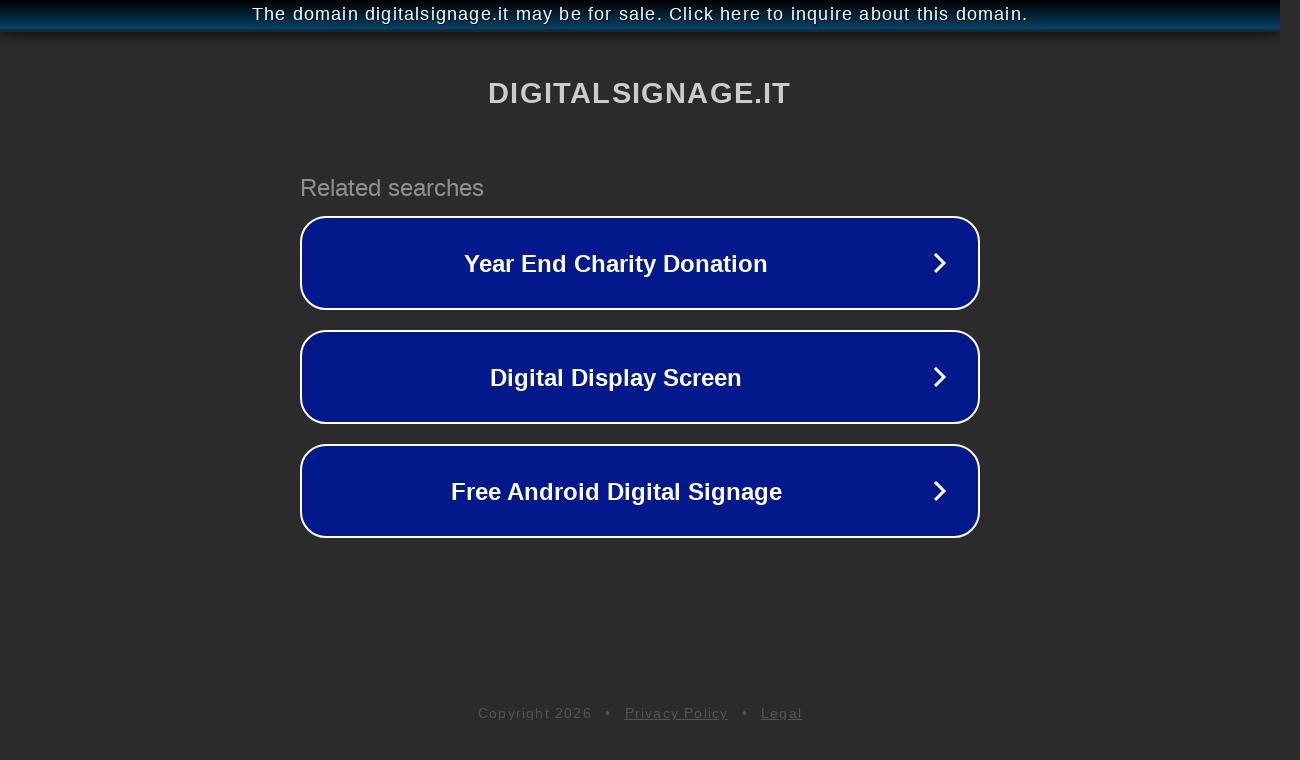

--- FILE ---
content_type: text/html; charset=utf-8
request_url: http://www.digitalsignage.it/site/?p=4493
body_size: 1090
content:
<!doctype html>
<html data-adblockkey="MFwwDQYJKoZIhvcNAQEBBQADSwAwSAJBANDrp2lz7AOmADaN8tA50LsWcjLFyQFcb/P2Txc58oYOeILb3vBw7J6f4pamkAQVSQuqYsKx3YzdUHCvbVZvFUsCAwEAAQ==_dsRjFdKi7tpYW9qGFoRFsN41GeS2U7cLfj4AAhUzA6TresnR2c6953+Way1av8aplZIe7bzfhhG5srDIDoFLsQ==" lang="en" style="background: #2B2B2B;">
<head>
    <meta charset="utf-8">
    <meta name="viewport" content="width=device-width, initial-scale=1">
    <link rel="icon" href="[data-uri]">
    <link rel="preconnect" href="https://www.google.com" crossorigin>
</head>
<body>
<div id="target" style="opacity: 0"></div>
<script>window.park = "eyJ1dWlkIjoiODQ2ODMwYjctNThhOS00OTk4LThlZGMtMDdjMjcwMjM2Mzc2IiwicGFnZV90aW1lIjoxNzY3ODQyMDcwLCJwYWdlX3VybCI6Imh0dHA6Ly93d3cuZGlnaXRhbHNpZ25hZ2UuaXQvc2l0ZS8/cD00NDkzIiwicGFnZV9tZXRob2QiOiJHRVQiLCJwYWdlX3JlcXVlc3QiOnsicCI6IjQ0OTMifSwicGFnZV9oZWFkZXJzIjp7fSwiaG9zdCI6Ind3dy5kaWdpdGFsc2lnbmFnZS5pdCIsImlwIjoiMy4xNDUuMC4xNSJ9Cg==";</script>
<script src="/bKiMCbTkg.js"></script>
</body>
</html>
